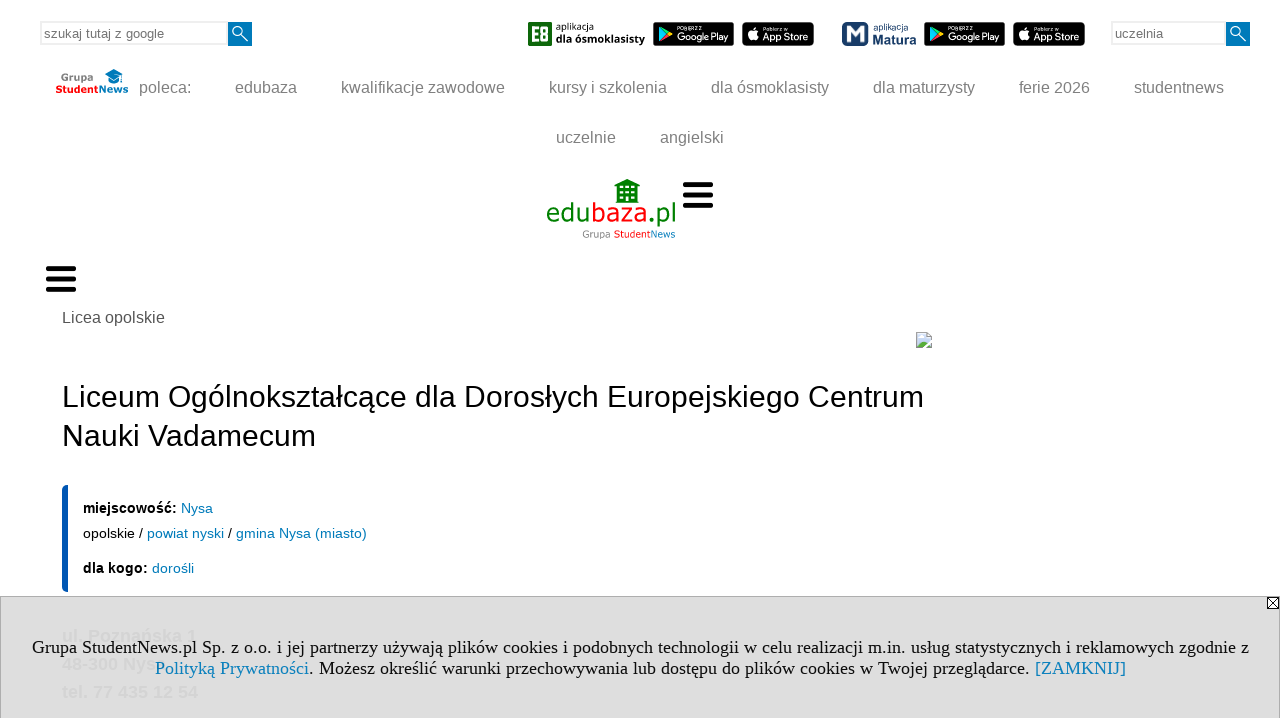

--- FILE ---
content_type: text/html; charset=UTF-8
request_url: https://opolskie.liceum.edubaza.pl/serwis.php?s=1377&pok=23629&id=227098
body_size: 6364
content:
<!DOCTYPE HTML>
<html lang="pl">
<head>
<meta http-equiv="Content-Type" content="text/html; charset=utf-8">
<title>Liceum Ogólnokształcące dla Dorosłych Europejskiego Centrum Nauki Vadamecum - Licea opolskie - Publiczne i niepubliczne licea ogólnokształcące w Opolu oraz w całym woj. opolskim - eduBaza</title>
<meta name="Description" content="ul. Poznańska 1 48-300 Nysa tel. 77 435 12 54">
<meta name="Keywords" content="serwis, licea ogólnokształcące opolskie Opole">

<meta http-equiv="expires" content="0">
<meta name="viewport" content="width=device-width">
<meta name="robots" content="index, follow">
<LINK REL="Stylesheet" HREF="https://edubaza.pl/styl.php" TYPE="text/css">
<LINK REL="Stylesheet" HREF="/styl.php?s1377" TYPE="text/css">
<meta name="language" content="pl"> <meta property="og:title" content="Liceum Ogólnokształcące dla Dorosłych Europejskiego Centrum Nauki Vadamecum - Licea opolskie - Publiczne i niepubliczne licea ogólnokształcące w Opolu oraz w całym woj. opolskim - eduBaza" /><meta property="og:description" content="ul. Poznańska 1 48-300 Nysa tel. 77 435 12 54" />

<script type="text/javascript" src="https://edubaza.pl/js/adserver/adserwer.ad/ads.js"></script><script type="text/javascript" src="https://edubaza.pl/js/funkcje_pl.js?a5"></script>
<!-- Global site tag (gtag.js) - Google Analytics -->
<script async src="https://www.googletagmanager.com/gtag/js?id=UA-1347368-1"></script>
<script>
window.dataLayer=window.dataLayer || [];
function gtag(){dataLayer.push(arguments);}
gtag('js', new Date());
gtag('config', 'UA-1347368-1');
var gl_ga=true;
</script>
<script src="/js/hmenu.js"></script><script src="https://edubaza.pl/js/hmenu2.js"></script><script>var pmenu_odwrotnie=true;var pmenu_styl1=true;</script>

</head>
<body>
<script>
var i,ARRcookies=document.cookie.split(";"),ciastka_komunikat_pokaz=true;
for (i=0;i<ARRcookies.length;i++)
   {
   if (ARRcookies[i].indexOf("komunikat_cookie=pokazany")!=-1)
      ciastka_komunikat_pokaz=false;
   }

if (ciastka_komunikat_pokaz)
   {    
   document.writeln("<div style=\"background:#ddd; color:#000; border:1px solid #aaa; position:fixed; bottom:0; left:0; right:0; text-align:center; opacity:0.95; z-index:99; font-size:18px; font-family:Tahoma;\" id=\"pasek_komunikat_cookie\"><a onclick=\"this.parentNode.style.display='none'; return false;\" href=\"\"><img src=\"/img/drobne/X.GIF\" style=\"float:right;\"></a><div style=\"padding:40px 20px;\">Grupa StudentNews.pl Sp. z o.o. i jej partnerzy używają plików cookies i podobnych technologii w celu realizacji m.in. usług statystycznych i reklamowych zgodnie z <a href=\"https://edubaza.pl/terms/pl\">Polityką Prywatności</a>. Możesz określić warunki przechowywania lub dostępu do plików cookies w Twojej przeglądarce. <a onclick=\"this.parentNode.parentNode.style.display='none'; return false;\" href=\"\">[ZAMKNIJ]</a><style>body {padding-bottom:140px;}</style></div></div>");
   var date = new Date();
	date.setTime(date.getTime()+(30*24*60*60*1000));  
   document.cookie="komunikat_cookie=pokazany; expires=" + date.toGMTString() + "; path=/; domain=.edubaza.pl; ";
   }
</script>
<div class="s_calosc s_calosc_iko_3"><div class="iko_3"><div class="iko_iko"><div class="pmenue pmenuegoogle"><div class="pasek_element pasek_google">
<!-- Search Google -->
<form method=GET action=https://www.google.pl/search target="_blank" accept-charset="utf-8">
<input type=hidden name=domains value="edubaza.pl">
<input type=hidden name=sitesearch value="edubaza.pl">
<input type=text name=q size=21 maxlength=255 value="" placeholder="szukaj tutaj z google" class=""><button type="submit" name="x"><img src="/img/sd/layout/icons/lupa.svg" alt="Szukaj"></button>
</form>
<!-- Search Google -->
</div></div><div class="pasek_element pasek_app_e8">
<a target="_blank" href="https://www.dlaucznia.info/s/5208/81618-aplikacja-egzamin-osmoklasisty.htm"><img src="/img/sd/layout/icons/aplikacja_e8.svg" alt="aplikacja E8" width="117" height="24" vspace="0" hspace="2" border="0" /></a><span class="naduzych">&nbsp;<a target="_blank" href="https://play.google.com/store/apps/details?id=info.dlaucznia.egzamin_osmoklasisty_testy_zadania&pli=1"><img src="/img/sd/layout/icons/google_play.svg" alt="google play" width="81" vspace="0" hspace="2" height="24" border="0" /></a>&nbsp;<a target="_blank" href="https://apps.apple.com/pl/app/egzamin-%C3%B3smoklasisty/id1606907828?l=pl"><img src="/img/sd/layout/icons/app_store.svg" alt="app store" vspace="0" hspace="2" width="72" height="24" border="0" /></a></span>
</div>
<div class="pasek_element pasek_app_matura">
<a target="_blank" href="https://www.dlamaturzysty.info/s/5166/81452-aplikacja-matura.htm"><img src="/img/sd/layout/icons/aplikacja_matura.svg" alt="aplikacja Matura" width="74" height="24" vspace="0" hspace="2" border="0" /></a><span class="naduzych">&nbsp;<a target="_blank" href="https://play.google.com/store/apps/details?id=info.dlamaturzysty.matura_testy_zadania&amp;gl=PL"><img src="/img/sd/layout/icons/google_play.svg" alt="google play" width="81" vspace="0" hspace="2" height="24" border="0" /></a>&nbsp;<a target="_blank" href="https://apps.apple.com/pl/app/matura-testy-i-zadania/id1542958319?l=pl"><img src="/img/sd/layout/icons/app_store.svg" alt="app store" vspace="0" hspace="2" width="72" height="24" border="0" /></a></span>
</div>
<div class="pmenue">
<div class="pasek_element pasek_uczelnia">
<form method=GET action="https://uczelnie.studentnews.pl/s/101/2937-uczelnie.htm" accept-charset="utf-8">
<input type=text name="szukaj" size=8 maxlength=255 value="" placeholder="uczelnia" class=""><button type="submit" name="x"><img src="/img/sd/layout/icons/lupa.svg" alt="Szukaj"></button>
</form>
</div>
</div></div></div></div><div class="s_calosc s_calosc_iko_4"><div class="iko_4"><div class="iko_iko pmenue"><div class="iko_i"><a href="https://grupa.studentnews.pl/"  ><img src="/img/sd/layout/logo/grupa_studentnews_h24.svg" /> poleca:</a></div><div class="iko_i"><a href="https://www.edubaza.pl/"  >edubaza</a></div><div class="iko_i"><a href="https://www.kwalifikacjezawodowe.info/"  >kwalifikacje zawodowe</a></div><div class="iko_i"><a href="https://kursy.kwalifikacjezawodowe.info/"  >kursy i szkolenia</a></div><div class="iko_i"><a href="https://www.dlaucznia.info/"  >dla ósmoklasisty</a></div><div class="iko_i"><a href="https://www.dlamaturzysty.info/"  >dla maturzysty</a></div><div class="iko_i"><a href="https://news.edubaza.pl/s/1777/81582-Ferie-2026-terminy-ferii-zimowych-w-roku-szkolnym-20252026.htm"  >ferie 2026</a></div><div class="iko_i"><a href="https://www.studentnews.pl/"  >studentnews</a></div><div class="iko_i"><a href="https://uczelnie.studentnews.pl/"  >uczelnie</a></div><div class="iko_i"><a href="https://www.gramatyka-angielska.info/"  >angielski</a></div></div></div></div><div></div>

<!-- górna ramka - logo i baner -->
<div class="ab15 acccccb"><script language="JavaScript" type="text/javascript">
<!--
okno_szer=document.body.clientWidth;
var arg;
// arg=document.location;
arg='p='+escape(document.location)+'&amp;s=1377';
arg+='&amp;tr='+(typeof tr83 !== 'undefined'?tr83:0)+'';
if (okno_szer>900 /*https://bugzilla.mozilla.org/show_bug.cgi?id=1071620*/&&okno_szer!=980)
   document.writeln('<'+'scr'+'ipt language="JavaScript" type="text/javascript" src="https://studentnews.pl/bb.php?'+arg+'"></'+'scr'+'ipt>');
else
   if (okno_szer>1)
      document.writeln('<'+'scr'+'ipt language="JavaScript" type="text/javascript" src="https://studentnews.pl/bb.php?usyt=10&amp;'+arg+'"></'+'scr'+'ipt>');
//-->
</script></div>
<div class="s_calosc s_calosc_gora" id="naglowek_strony">
<div class="s_gora">
<div><div class="gora"><span id="pmenu_h_cont"></span><div class="gora_l"><div>
<A HREF="https://www.edubaza.pl"><img src="https://edubaza.pl/img/logo/edubaza.pl_.svg" border="0" alt="eduBaza" vspace=0 id="logo_domeny" width="128" height="60"></A>
</div></div><div class="gora_s"></div><div class="gora_p hmenu1"><div class="iko_iko pmenue"><div class="iko_i"><a href="https://www.edubaza.pl/"  ><img src="/img/sd/icons/uni/logo-right/edubaza/home-edubaza.png" /><br>home</a></div><div class="iko_i"><a href="https://przedszkola.edubaza.pl"  ><img src="/img/sd/icons/uni/logo-right/edubaza/przedszkola.png" /><br>Przedszkola</a></div><div class="iko_i"><a href="https://szkolypodstawowe.edubaza.pl"  ><img src="/img/sd/icons/uni/logo-right/edubaza/sp.png" /><br>SP</a></div><div class="iko_i"><a href="https://szkoly-branzowe.edubaza.pl"  ><img src="/img/sd/icons/uni/logo-right/edubaza/zawodowe.png" /><br>Branżowe</a></div><div class="iko_i"><a href="https://technikum.edubaza.pl"  ><img src="/img/sd/icons/uni/logo-right/edubaza/technikum.png" /><br>Technikum</a></div><div class="iko_i"><a href="https://szkoly-artystyczne.edubaza.pl"  ><img src="/img/sd/icons/uni/logo-right/edubaza/artystyczne.png" /><br>Artystyczne</a></div><div class="iko_i wybr"><a href="https://liceum.edubaza.pl"  ><img src="/img/sd/icons/uni/logo-right/edubaza/licea.png" /><br>Licea</a></div><div class="iko_i"><a href="https://szkolypolicealne.edubaza.pl"  ><img src="/img/sd/icons/uni/logo-right/edubaza/policealne.png" /><br>Policealne</a></div><div class="iko_i"><a href="https://studia.edubaza.pl"  ><img src="/img/sd/icons/uni/logo-right/edubaza/studia.png" /><br>Uczelnie</a></div></div></div><div class="nic3"></div></div></div>





<div><div class="l_zakl_gr hmenu1 pmenue l_zakl_gr_gora" style=""><div class="dod xxzwi"> <div class="elem"><a href="https://group.studentnews.eu"  ><img src="/img/sd/icons/group/about/o-nas.png" id="top1" /><br>About us</a></div> </div></div><div class="l_zakl_gr hmenu1 pmenue l_zakl_gr_dol" style=""><div class="dod xxzwi"> <div class="elem"><a href="https://liceum.edubaza.pl"  >Polska</a></div><div class="elem"><a href="https://dolnoslaskie.liceum.edubaza.pl"  >dolnośląskie</a></div><div class="elem"><a href="https://kujawsko-pomorskie.liceum.edubaza.pl"  >kujawsko-pom.</a></div><div class="elem"><a href="https://lubelskie.liceum.edubaza.pl"  >lubelskie</a></div><div class="elem"><a href="https://lubuskie.liceum.edubaza.pl"  >lubuskie</a></div><div class="elem"><a href="https://lodzkie.liceum.edubaza.pl"  >łódzkie</a></div><div class="elem"><a href="https://malopolskie.liceum.edubaza.pl"  >małopolskie</a></div><div class="elem"><a href="https://mazowieckie.liceum.edubaza.pl"  >mazowieckie</a></div><div class="elem wybr"><a href="https://opolskie.liceum.edubaza.pl"  >opolskie</a></div><div class="elem"><a href="https://podkarpackie.liceum.edubaza.pl"  >podkarpackie</a></div><div class="elem"><a href="https://podlaskie.liceum.edubaza.pl"  >podlaskie</a></div><div class="elem"><a href="https://pomorskie.liceum.edubaza.pl"  >pomorskie</a></div><div class="elem"><a href="https://slaskie.liceum.edubaza.pl"  >śląskie</a></div><div class="elem"><a href="https://swietokrzyskie.liceum.edubaza.pl"  >świętokrzyskie</a></div><div class="elem"><a href="https://warminsko-mazurskie.liceum.edubaza.pl"  >warmińsko-maz.</a></div><div class="elem"><a href="https://wielkopolskie.liceum.edubaza.pl"  >wielkopolskie</a></div><div class="elem"><a href="https://zachodniopomorskie.liceum.edubaza.pl"  >zachodniopom.</a></div> </div></div></div>

</div><!-- /s_gora -->
</div><!-- /s_calosc -->
<script language="JavaScript" type="text/javascript">
<!--
{
var arg;
arg=document.location;
arg=escape(arg)+'&s=1377&tr='+(typeof tr83 !== 'undefined'?tr83:0)+'';
if (document.body.clientWidth>1420)
{
if (document.body.clientWidth>1540)
   {
//    document.writeln('<'+'scr'+'ipt language="JavaScript" type="text/javascript" src="https://studentnews.pl/bb.php?usyt=6&amp;p='+arg+'"></'+'scr'+'ipt>');
//    document.writeln('<'+'scr'+'ipt language="JavaScript" type="text/javascript" src="https://studentnews.pl/bb.php?usyt=7&amp;p='+arg+'"></'+'scr'+'ipt>');
   }
else
   {
   document.writeln('<'+'scr'+'ipt language="JavaScript" type="text/javascript" src="https://studentnews.pl/bb.php?usyt=5&amp;p='+arg+'"></'+'scr'+'ipt>');
   document.writeln('<'+'scr'+'ipt language="JavaScript" type="text/javascript" src="https://studentnews.pl/bb.php?usyt=8&amp;p='+arg+'"></'+'scr'+'ipt>');
   }
}
//document.writeln('<'+'scr'+'ipt language="JavaScript" type="text/javascript" src="https://studentnews.pl/bb.php?usyt=9&amp;p='+arg+'"></'+'scr'+'ipt>');
if (document.body.clientWidth<=900)
   stck("https://studentnews.pl","/bb.php?usyt=33&p="+arg);
}
//-->
</script>

<div class="s_calosc glowna s_calosc_glowna">
<!-- glówna -->
<div class="s_middle">

<div class="s_lewa"><!-- lewa ramka --><div class="pmenue"><div class="menu menu_wybrany" ><a href="/serwis.php?s=1377&pok=23629"  class="menu menu_wybrany" ><div class="menud">Licea opolskie</div></a></div><div class="menu_nagl" ><div class="menud">Miasta</div></div><div class="menu" ><a href="https://opolskie.liceum.edubaza.pl/serwis.php?s=1377&pok=&c1=&c1m=103"  class="menu" ><div class="menud"><img src="/img/serwisy/strona/a68702/herb_opole.png" /><br><b>Licea ogólnokształcące <br> w Opolu</b></div></a></div><div class="menu" ><a href="/serwis.php?s=1377&pok=&c1=&c1m=118"  class="menu" ><div class="menud">Licea Brzeg</div></a></div><div class="menu" ><a href="/serwis.php?s=1377&pok=&c1=&c1m=2089"  class="menu" ><div class="menud">Licea Dobrodzień</div></a></div><div class="menu" ><a href="/serwis.php?s=1377&pok=&c1=&c1m=1011"  class="menu" ><div class="menud">Licea Dobrzeń Wielki</div></a></div><div class="menu" ><a href="/serwis.php?s=1377&pok=&c1=&c1m=3297"  class="menu" ><div class="menud">Licea Głogówek</div></a></div><div class="menu" ><a href="/serwis.php?s=1377&pok=&c1=&c1m=986"  class="menu" ><div class="menud">Licea Głubczyce</div></a></div><div class="menu" ><a href="/serwis.php?s=1377&pok=&c1=&c1m=999"  class="menu" ><div class="menud">Licea Głuchołazy</div></a></div><div class="menu" ><a href="/serwis.php?s=1377&pok=&c1=&c1m=970"  class="menu" ><div class="menud">Licea Grodków</div></a></div><div class="menu" ><a href="/serwis.php?s=1377&pok=&c1=&c1m=588"  class="menu" ><div class="menud">Licea Kędzierzyn-Koźle</div></a></div><div class="menu" ><a href="/serwis.php?s=1377&pok=&c1=&c1m=975"  class="menu" ><div class="menud">Licea Kietrz</div></a></div><div class="menu" ><a href="/serwis.php?s=1377&pok=&c1=&c1m=494"  class="menu" ><div class="menud">Licea Kluczbork</div></a></div><div class="menu" ><a href="/serwis.php?s=1377&pok=&c1=&c1m=285"  class="menu" ><div class="menud">Licea Krapkowice</div></a></div><div class="menu" ><a href="/serwis.php?s=1377&pok=&c1=&c1m=984"  class="menu" ><div class="menud">Licea Łambinowice</div></a></div><div class="menu" ><a href="/serwis.php?s=1377&pok=&c1=&c1m=325"  class="menu" ><div class="menud">Licea Namysłów</div></a></div><div class="menu" ><a href="/serwis.php?s=1377&pok=&c1=&c1m=2384"  class="menu" ><div class="menud">Licea Niemodlin</div></a></div><div class="menu" ><a href="/serwis.php?s=1377&pok=&c1=&c1m=737"  class="menu" ><div class="menud">Licea Nysa</div></a></div><div class="menu" ><a href="/serwis.php?s=1377&pok=&c1=&c1m=45"  class="menu" ><div class="menud">Licea Olesno</div></a></div><div class="menu" ><a href="/serwis.php?s=1377&pok=&c1=&c1m=103"  class="menu" ><div class="menud">Licea Opole</div></a></div><div class="menu" ><a href="/serwis.php?s=1377&pok=&c1=&c1m=855"  class="menu" ><div class="menud">Licea Ozimek</div></a></div><div class="menu" ><a href="/serwis.php?s=1377&pok=&c1=&c1m=1006"  class="menu" ><div class="menud">Licea Paczków</div></a></div><div class="menu" ><a href="/serwis.php?s=1377&pok=&c1=&c1m=973"  class="menu" ><div class="menud">Licea Pokój</div></a></div><div class="menu" ><a href="/serwis.php?s=1377&pok=&c1=&c1m=519"  class="menu" ><div class="menud">Licea Praszka</div></a></div><div class="menu" ><a href="/serwis.php?s=1377&pok=&c1=&c1m=287"  class="menu" ><div class="menud">Licea Prudnik</div></a></div><div class="menu" ><a href="/serwis.php?s=1377&pok=&c1=&c1m=134"  class="menu" ><div class="menud">Licea Strzelce Opolskie</div></a></div><div class="menu" ><a href="/serwis.php?s=1377&pok=&c1=&c1m=968"  class="menu" ><div class="menud">Licea Zdzieszowice</div></a></div></div><div class="wo_rek" style="border-width:0; padding:0"></div></div><!-- /s_lewa -->

<!-- srodkowa ramka -->
<div class="s_srodek" id="s_srodek">

<div></div>
<div class="breadcrumbs"><a href="/serwis.php?s=1377&amp;pok=23629">Licea opolskie</a></div><div style="float:right" id="srodek_naglowek_s"><img src="https://studentnews.pl/st_new.php?typ=pok&id1=23629&p=0" width="1" height="1"></div>
<div class="wo"><div class="wo_wpis"><h1 class="tytul">Liceum Ogólnokształcące dla Dorosłych Europejskiego Centrum Nauki Vadamecum</h1>
<div class="wo_cechy"><div class="wo_cecha"><b>miejscowość: </b><a href="/serwis.php?s=1377&amp;pok=23629&amp;c1m=737">Nysa</a><br />opolskie / <a href="/serwis.php?s=1377&amp;pok=23629&amp;c1p=1607">powiat nyski</a> / <a href="/serwis.php?s=1377&amp;pok=23629&amp;c1p=1607&amp;c1g=1607054">gmina Nysa (miasto)</a></div><div class="wo_cecha"><b>dla kogo: </b><a href="/serwis.php?s=1377&amp;pok=23629&amp;c4=432">dorośli</a></div></div><div class="wo_wstep"><p>ul. Poznańska 1<br>48-300 Nysa<br>tel. 77 435 12 54</p></div><div class="wo_tekst"></div>
<BR clear="all"><div><ul class="udostepnij_link"><h2>Udostępnij</h2><li class="naduzych"><a href="https://www.facebook.com/dialog/send?app_id=966242223397117&redirect_uri=https%3A%2F%2Fopolskie.liceum.edubaza.pl&link=https%3A%2F%2Fopolskie.liceum.edubaza.pl%2Fserwis.php%3Fs%3D1377%26pok%3D23629%26id%3D227098" target="_blank" title="Messenger" onclick="gazd({'event_category':'udostępnij','event_action':'Messenger-duży','event_label':'dolny wowp id=227098'})"><img alt="Messenger" src="/img/drobne/social/messenger.png"></a></li><li class="namalych"><a href="fb-messenger://share/?link=https%3A%2F%2Fopolskie.liceum.edubaza.pl%2Fserwis.php%3Fs%3D1377%26pok%3D23629%26id%3D227098&app_id=966242223397117" title="Messenger" onclick="gazd({'event_category':'udostępnij','event_action':'Messenger-mały','event_label':'dolny wowp id=227098'})"><img alt="Messenger" src="/img/drobne/social/messenger.png"></a></li><li class="namalych"><a href="whatsapp://send?text=%22Liceum%20Og%C3%B3lnokszta%C5%82c%C4%85ce%20dla%20Doros%C5%82ych%20Europejskiego%20Centrum%20Nauki%20Vadamecum%22%20https%3A%2F%2Fopolskie.liceum.edubaza.pl%2Fserwis.php%3Fs%3D1377%26pok%3D23629%26id%3D227098" title="whatsapp" onclick="gazd({'event_category':'udostępnij','event_action':'whatsapp','event_label':'dolny wowp id=227098'})"><img alt="whatsapp" src="/img/drobne/social/whatsapp.png"></a></li><li><a href="mailto:?subject=Liceum%20Og%C3%B3lnokszta%C5%82c%C4%85ce%20dla%20Doros%C5%82ych%20Europejskiego%20Centrum%20Nauki%20Vadamecum&body=Liceum%20Og%C3%B3lnokszta%C5%82c%C4%85ce%20dla%20Doros%C5%82ych%20Europejskiego%20Centrum%20Nauki%20Vadamecum%0D%0Ahttps%3A%2F%2Fopolskie.liceum.edubaza.pl%2Fserwis.php%3Fs%3D1377%26pok%3D23629%26id%3D227098%0D%0A%0D%0A"  title="e-mail" onclick="gazd({'event_category':'udostępnij','event_action':'e-mail','event_label':'dolny wowp id=227098'})"><img alt="e-mail" src="/img/drobne/social/e-mail.png"></a></li><li><a href="https://www.facebook.com/sharer/sharer.php?u=https%3A%2F%2Fopolskie.liceum.edubaza.pl%2Fserwis.php%3Fs%3D1377%26pok%3D23629%26id%3D227098" target="_blank" title="Facebook" onclick="gazd({'event_category':'udostępnij','event_action':'Facebook','event_label':'dolny wowp id=227098'})"><img alt="Facebook" src="/img/drobne/social/facebook.png"></a></li><li><a href="https://twitter.com/intent/tweet?text=Liceum%20Og%C3%B3lnokszta%C5%82c%C4%85ce%20dla%20Doros%C5%82ych%20Europejskiego%20Centrum%20Nauki%20Vadamecum&url=https%3A%2F%2Fopolskie.liceum.edubaza.pl%2Fserwis.php%3Fs%3D1377%26pok%3D23629%26id%3D227098" target="_blank" title="Twitter" onclick="gazd({'event_category':'udostępnij','event_action':'Twitter','event_label':'dolny wowp id=227098'})"><img alt="Twitter" src="/img/drobne/social/twitter.png"></a></li><li><a href="https://www.linkedin.com/shareArticle?mini=true&url=https%3A%2F%2Fopolskie.liceum.edubaza.pl%2Fserwis.php%3Fs%3D1377%26pok%3D23629%26id%3D227098&title=Liceum%20Og%C3%B3lnokszta%C5%82c%C4%85ce%20dla%20Doros%C5%82ych%20Europejskiego%20Centrum%20Nauki%20Vadamecum" target="_blank" title="LinkedIn" onclick="gazd({'event_category':'udostępnij','event_action':'LinkedIn','event_label':'dolny wowp id=227098'})"><img alt="LinkedIn" src="/img/drobne/social/linkedin.png"></a></li><li><a href="http://www.wykop.pl/dodaj/link/?url=https%3A%2F%2Fopolskie.liceum.edubaza.pl%2Fserwis.php%3Fs%3D1377%26pok%3D23629%26id%3D227098&title=Liceum%20Og%C3%B3lnokszta%C5%82c%C4%85ce%20dla%20Doros%C5%82ych%20Europejskiego%20Centrum%20Nauki%20Vadamecum" target="_blank" title="Wykop" onclick="gazd({'event_category':'udostępnij','event_action':'Wykop','event_label':'dolny wowp id=227098'})"><img alt="Wykop" src="/img/drobne/social/wykop.png"></a></li></ul></div><div class="powrot">
<A HREF="/serwis.php?s=1377&amp;pok=23629" class="powrot"><span class="znaczek">«</span> powrót</A></div>
   <div class="wo_koment"><div class="kom_naglowek">Komentarze</div>
	<form action="/serwis.php?s=1377&pok=23629&id=227098&c2=551&c3=0&c4=0&c5=0&c6=0&c7=0&c8=0&c1=8&c3_1=&c4_1=&" method="post">
	<input type="hidden" name="adres" value="https://opolskie.liceum.edubaza.pl/serwis.php?s=1377&pok=23629&id=227098">
	<input type="hidden" name="host" value="opolskie.liceum.edubaza.pl">
	<input type="hidden" name="akcja" value="formularz">
	
	<input type="hidden" name="domena" value=11>
	<input type="hidden" name="grupa" value="5">
	<input type="hidden" name="wyszukiwarka" value="77">

	<input type="hidden" name="strona" value="">
	<input type="submit" value="Dodaj komentarz">	
	</form></div></div><div style="clear:both;"><br /><font size="1" face="tahoma,arial,helvetica,sans-serif">Ostatnia aktualizacja placówek edukacyjnych: marzec 2025</font><br />













































<script type="text/javascript"><!--
document.writeln('<img src="https://studentnews.pl/st_new.php'+'?typ=wo&id1=5&id2=77&p=0">');
// --></script><script type="text/javascript"><!--
document.writeln('<img src="https://studentnews.pl/st_new.php'+'?typ=wowp&id1=5&id2=227098&p=0">');
// --></script><script type="text/javascript"><!--
document.writeln('<img src="https://studentnews.pl/st_new.php'+'?typ=boxwo&id1=831&p=1">');
// --></script></div></div><script language="JavaScript" type="text/javascript">
<!--
okno_szer=document.body.clientWidth;
var arg;
arg=document.location;
arg=escape(arg)+'&amp;s=1377&amp;tr='+(typeof tr83 !== 'undefined'?tr83:0)+'';
if (okno_szer>900 /*https://bugzilla.mozilla.org/show_bug.cgi?id=1071620*/&&okno_szer!=980)
   document.writeln('<'+'scr'+'ipt language="JavaScript" type="text/javascript" src="https://studentnews.pl/bb.php?usyt=13&amp;p='+arg+'"></'+'scr'+'ipt>');
//-->
</script>
</div><!-- /s_srodek -->
<script language="JavaScript" type="text/javascript">
<!--

ob=obiekt_o_id("s_srodek");
if (document.body.clientWidth>0 && document.body.clientWidth<801 && window.getComputedStyle(ob, null).getPropertyValue("order")!=-1) ob.parentNode.insertBefore(ob, ob.parentNode.firstChild);

//-->
</script>

<script language="JavaScript" type="text/javascript">
<!--
//-->
</script>

<div class="s_dodatkowa">
<!-- dodatkowa ramka -->
<script language="JavaScript" type="text/javascript">
<!--
var arg;
arg=document.location;
arg=escape(arg)+'&amp;s=1377&amp;tr='+(typeof tr83 !== 'undefined'?tr83:0)+'';
okno_szer=document.body.clientWidth;
if (okno_szer>1030)
   {
   document.writeln('<'+'scr'+'ipt language="JavaScript" type="text/javascript" src="https://studentnews.pl/bb.php?usyt=4&amp;p='+arg+'"></'+'scr'+'ipt>');
   document.writeln('<'+'scr'+'ipt language="JavaScript" type="text/javascript" src="https://studentnews.pl/bb.php?usyt=2&amp;p='+arg+'"></'+'scr'+'ipt>');
   document.writeln('<'+'scr'+'ipt language="JavaScript" type="text/javascript" src="https://studentnews.pl/bb.php?usyt=30&amp;p='+arg+'"></'+'scr'+'ipt>');
   document.writeln('<'+'scr'+'ipt language="JavaScript" type="text/javascript" src="https://studentnews.pl/bb.php?usyt=32&amp;p='+arg+'"></'+'scr'+'ipt>');
   document.writeln('<'+'scr'+'ipt language="JavaScript" type="text/javascript" src="https://studentnews.pl/bb.php?usyt=31&amp;max=2&amp;p='+arg+'"></'+'scr'+'ipt>');
   document.writeln('<'+'scr'+'ipt language="JavaScript" type="text/javascript" src="https://studentnews.pl/bb.php?usyt=34&amp;p='+arg+'"></'+'scr'+'ipt>');
   }
//-->
</script><script>if (document.body.clientWidth>1024) document.writeln('<'+'scr'+'ipt src="/gadzet.php?co=s_dodatkowa&amp;ko=23629.f1e0ffb76e77e8f9b443964745c12440"></'+'scr'+'ipt>');</script>
</div><!-- /s_dodatkowa -->

<!-- prawa ramka -->
<div class="s_prawa"></div><!-- /s_prawa -->

</div><!-- /s_middle -->


<!-- dolna ramka -->
<div class="s_dol">

<div style="" class="l_zakl_5"><div class="dod"> <nobr><a HREF="https://grupa.studentnews.pl/" class='menulnk' style="color: #ff7000; bottom: 2px; font-size: 11px;  font-family: Verdana; font-weight: ">Reklama - Wykorzystajmy wspólnie nasz potencjał!</a></nobr>  <nobr><span style="color: #ff7000; font-family: Tahoma; font-size: 12px; font-weight: bold;">•</span></nobr>  <nobr><a HREF="https://grupa.studentnews.pl/s/4969/80920-Kontakt.htm" class='menulnk' style="color: #ff7000; bottom: 2px; font-size: 11px;  font-family: Verdana; font-weight: ">Kontakt</a></nobr>  <nobr><span style="color: #ff7000; font-family: Tahoma; font-size: 12px; font-weight: bold;">•</span></nobr>  <nobr><a HREF="https://grupa.studentnews.pl/s/5209/81620-patronat.htm" class='menulnk' style="color: #ff7000; bottom: 2px; font-size: 11px;  font-family: Verdana;">Patronat</a></nobr>  <nobr><span style="color: #ff7000; font-family: Tahoma; font-size: 12px; font-weight: bold;">•</span></nobr>  <nobr><a HREF="https://grupa.studentnews.pl/s/5211/81622-praca.htm" class='menulnk' style="">Praca dla studentów</a></nobr> </div></div>

</div><!-- /s_dolna -->

</div><!-- /s_calosc -->

<div class="dol_stopka">  <a href="https://edubaza.pl/terms/pl">Polityka Prywatności</a>  </div>

</body>
</html>


--- FILE ---
content_type: image/svg+xml
request_url: https://edubaza.pl/img/logo/edubaza.pl_.svg
body_size: 13503
content:
<?xml version="1.0" encoding="UTF-8"?>
<svg width="128.98" height="60" version="1.1" viewBox="0 0 128.98 60" xmlns="http://www.w3.org/2000/svg" xmlns:cc="http://creativecommons.org/ns#" xmlns:dc="http://purl.org/dc/elements/1.1/" xmlns:rdf="http://www.w3.org/1999/02/22-rdf-syntax-ns#">
 <metadata>
  <rdf:RDF>
   <cc:Work rdf:about="">
    <dc:format>image/svg+xml</dc:format>
    <dc:type rdf:resource="http://purl.org/dc/dcmitype/StillImage"/>
   </cc:Work>
  </rdf:RDF>
 </metadata>
 <g transform="translate(-1315.2 -4315.1)">
  <g transform="scale(.98602 1.0142)" stroke-width=".70905px" aria-label="edubaza">
   <g fill="#008000">
    <path d="m1346.1 4289.7h-9.9831q0 1.2494 0.3761 2.1834 0.376 0.9219 1.031 1.5163 0.6308 0.5822 1.492 0.8733 0.8734 0.2911 1.9166 0.2911 1.3828 0 2.7778-0.5458 1.4071-0.558 2.0015-1.0917h0.1213v2.4867q-1.1524 0.4852-2.3533 0.8127t-2.5231 0.3275q-3.3721 0-5.2644-1.8195-1.8923-1.8317-1.8923-5.1917 0-3.3237 1.8074-5.2766 1.8195-1.953 4.7792-1.953 2.7414 0 4.2213 1.6012 1.492 1.6012 1.492 4.5488zm-2.2198-1.7468q-0.012-1.7952-0.9098-2.7778-0.8855-0.9825-2.705-0.9825-1.8316 0-2.9233 1.0796-1.0796 1.0796-1.2252 2.6807z"/>
    <path d="m1360.6 4296.2h-2.2805v-1.4192q-0.9825 0.8491-2.05 1.3222-1.0674 0.473-2.3168 0.473-2.426 0-3.8574-1.868-1.4192-1.868-1.4192-5.1796 0-1.7224 0.4852-3.0689 0.4973-1.3464 1.3343-2.2926 0.8248-0.9219 1.9166-1.4071 1.1038-0.4852 2.2804-0.4852 1.0675 0 1.8923 0.2305 0.8249 0.2183 1.7346 0.6914v-5.871h2.2805zm-2.2805-3.3358v-7.7754q-0.9219-0.4124-1.6497-0.5701t-1.589-0.1577q-1.9166 0-2.984 1.3343-1.0675 1.3343-1.0675 3.7846 0 2.4139 0.8249 3.6754 0.8248 1.2494 2.6443 1.2494 0.9705 0 1.9651-0.4245 0.9947-0.4367 1.8559-1.116z"/>
    <path d="m1376.3 4296.2h-2.2804v-1.5041q-1.1524 0.9097-2.2077 1.3949t-2.329 0.4852q-2.1349 0-3.3236-1.2979-1.1888-1.31-1.1888-3.8331v-8.7943h2.2805v7.7147q0 1.0311 0.097 1.771 0.097 0.7278 0.4124 1.2494 0.3275 0.5337 0.8491 0.7763t1.5163 0.2426q0.8855 0 1.9287-0.4609 1.0553-0.4609 1.9651-1.1766v-10.116h2.2804z"/>
   </g>
   <g fill="#f00">
    <path d="m1392.7 4289.4q0 1.6982-0.4852 3.0568-0.4731 1.3586-1.2858 2.2805-0.8612 0.9583-1.8923 1.4435-1.0311 0.473-2.2683 0.473-1.1524 0-2.0136-0.279-0.8613-0.2668-1.6982-0.7278l-0.1456 0.6308h-2.1349v-18.874h2.2805v6.7444q0.9582-0.7885 2.0378-1.2858 1.0796-0.5095 2.426-0.5095 2.4018 0 3.7846 1.8438 1.395 1.8438 1.395 5.2038zm-2.3532 0.061q0-2.4261-0.8006-3.6755-0.8006-1.2615-2.5837-1.2615-0.9947 0-2.0136 0.4367-1.019 0.4246-1.8923 1.1038v7.7633q0.9704 0.4367 1.6618 0.6065 0.7035 0.1698 1.589 0.1698 1.8923 0 2.9598-1.2372 1.0796-1.2494 1.0796-3.9059z"/>
    <path d="m1406.8 4296.2h-2.2684v-1.4435q-0.3032 0.2062-0.8248 0.5823-0.5095 0.3639-0.9947 0.5822-0.5701 0.279-1.31 0.461-0.74 0.194-1.7346 0.194-1.8317 0-3.1053-1.213-1.2737-1.213-1.2737-3.0932 0-1.5405 0.655-2.4866 0.6672-0.9583 1.8923-1.5042 1.2373-0.5458 2.9719-0.7399t3.7239-0.2911v-0.3518q0-0.7763-0.2789-1.2858-0.2669-0.5095-0.7764-0.8006-0.4852-0.279-1.1645-0.376t-1.4192-0.097q-0.8976 0-2.0015 0.2426-1.1038 0.2305-2.2804 0.6793h-0.1213v-2.3168q0.6671-0.182 1.9287-0.4003 1.2615-0.2184 2.4866-0.2184 1.4314 0 2.4867 0.2426 1.0675 0.2305 1.8438 0.8006 0.7642 0.558 1.1645 1.4435t0.4003 2.1956zm-2.2684-3.3358v-3.7724q-1.0431 0.061-2.4624 0.1819-1.4071 0.1213-2.2319 0.3518-0.9825 0.279-1.5891 0.8733-0.6065 0.5823-0.6065 1.6134 0 1.1644 0.7036 1.7588 0.7035 0.5823 2.147 0.5823 1.2009 0 2.1956-0.461 0.9946-0.4731 1.8437-1.1281z"/>
    <path d="m1421 4296.2h-10.941v-1.6861l7.8967-9.9588h-7.7269v-1.9044h10.565v1.6254l-7.9331 9.9952h8.1393z"/>
    <path d="m1434.8 4296.2h-2.2684v-1.4435q-0.3032 0.2062-0.8248 0.5823-0.5095 0.3639-0.9947 0.5822-0.5701 0.279-1.3101 0.461-0.7399 0.194-1.7346 0.194-1.8316 0-3.1053-1.213-1.2736-1.213-1.2736-3.0932 0-1.5405 0.655-2.4866 0.6671-0.9583 1.8923-1.5042 1.2373-0.5458 2.9719-0.7399t3.7239-0.2911v-0.3518q0-0.7763-0.279-1.2858-0.2668-0.5095-0.7763-0.8006-0.4852-0.279-1.1645-0.376t-1.4192-0.097q-0.8976 0-2.0015 0.2426-1.1038 0.2305-2.2805 0.6793h-0.1213v-2.3168q0.6672-0.182 1.9287-0.4003 1.2616-0.2184 2.4867-0.2184 1.4314 0 2.4867 0.2426 1.0674 0.2305 1.8438 0.8006 0.7642 0.558 1.1645 1.4435t0.4003 2.1956zm-2.2684-3.3358v-3.7724q-1.0432 0.061-2.4624 0.1819-1.4071 0.1213-2.2319 0.3518-0.9826 0.279-1.5891 0.8733-0.6065 0.5823-0.6065 1.6134 0 1.1644 0.7036 1.7588 0.7035 0.5823 2.147 0.5823 1.2009 0 2.1955-0.461 0.9947-0.4731 1.8438-1.1281z"/>
   </g>
  </g>
  <g transform="scale(.98602 1.0142)" fill="#008000" stroke-width=".70905px" aria-label="pl">
   <path d="m1458.8 4289.3q0 1.6497-0.4731 3.0204-0.4731 1.3585-1.3343 2.3047-0.8006 0.8976-1.8923 1.395-1.0796 0.4852-2.2926 0.4852-1.0553 0-1.9166-0.2305-0.8491-0.2305-1.7346-0.7157v5.6769h-2.2805v-18.547h2.2805v1.4192q0.9098-0.7642 2.0379-1.2737 1.1402-0.5216 2.426-0.5216 2.4503 0 3.8089 1.8559 1.3707 1.8438 1.3707 5.1311zm-2.3533 0.061q0-2.4503-0.837-3.6633-0.8369-1.213-2.5716-1.213-0.9825 0-1.9772 0.4246-0.9946 0.4245-1.9044 1.1159v7.6784q0.9704 0.4367 1.6618 0.5944 0.7036 0.1577 1.5891 0.1577 1.9044 0 2.9719-1.2858 1.0674-1.2858 1.0674-3.8089z"/>
   <path d="m1464.6 4296.2h-2.2805v-18.874h2.2805z"/>
  </g>
  <g transform="scale(.98602 1.0142)" stroke-width=".91665" aria-label="Grupa StudentNews">
   <g fill="#808080">
    <path d="m1376.6 4311.5q-0.5638 0.2588-1.2338 0.4529-0.6655 0.1895-1.2893 0.1895-0.8041 0-1.4741-0.2218-0.6701-0.2219-1.1414-0.6655-0.476-0.4482-0.7347-1.1183-0.2588-0.6746-0.2588-1.5757 0-1.6497 0.9612-2.6016 0.9657-0.9566 2.6478-0.9566 0.5869 0 1.1968 0.1433 0.6146 0.1386 1.3216 0.4759v1.086h-0.083q-0.1433-0.1109-0.4159-0.2912-0.2727-0.1802-0.5361-0.3003-0.3188-0.1433-0.7255-0.2357-0.402-0.097-0.9149-0.097-1.1553 0-1.8299 0.7439-0.6701 0.7394-0.6701 2.0056 0 1.3354 0.7024 2.0794 0.7024 0.7394 1.9131 0.7394 0.4436 0 0.8826-0.088 0.4436-0.088 0.7763-0.2265v-1.6866h-1.8437v-0.8041h2.7495z"/>
    <path d="m1381.3 4307.8h-0.046q-0.194-0.046-0.3789-0.065-0.1802-0.023-0.4297-0.023-0.4021 0-0.7764 0.1802-0.3743 0.1756-0.7208 0.4575v3.6645h-0.8688v-5.1617h0.8688v0.7625q0.5175-0.4159 0.9103-0.5869 0.3974-0.1756 0.8087-0.1756 0.2264 0 0.3281 0.014 0.1016 0.01 0.305 0.041z"/>
    <path d="m1386.4 4312h-0.8687v-0.5731q-0.439 0.3466-0.841 0.5315-0.4021 0.1848-0.8873 0.1848-0.8133 0-1.2661-0.4944-0.4529-0.4991-0.4529-1.4603v-3.3502h0.8688v2.9389q0 0.3928 0.037 0.6747 0.037 0.2773 0.1571 0.476 0.1248 0.2033 0.3235 0.2957 0.1987 0.092 0.5776 0.092 0.3374 0 0.7348-0.1756 0.402-0.1756 0.7486-0.4482v-3.8539h0.8687z"/>
    <path d="m1392.7 4309.4q0 0.6285-0.1803 1.1507-0.1802 0.5175-0.5083 0.878-0.305 0.3419-0.7209 0.5314-0.4112 0.1848-0.8733 0.1848-0.4021 0-0.7301-0.088-0.3235-0.088-0.6608-0.2726v2.1626h-0.8688v-7.0655h0.8688v0.5406q0.3465-0.2911 0.7763-0.4852 0.4344-0.1987 0.9242-0.1987 0.9334 0 1.451 0.7071 0.5222 0.7023 0.5222 1.9546zm-0.8965 0.023q0-0.9334-0.3189-1.3955-0.3188-0.4621-0.9796-0.4621-0.3743 0-0.7533 0.1617-0.3789 0.1618-0.7254 0.4252v2.9251q0.3696 0.1663 0.633 0.2264 0.268 0.06 0.6054 0.06 0.7255 0 1.1321-0.4899 0.4067-0.4898 0.4067-1.451z"/>
    <path d="m1398 4312h-0.8641v-0.5499q-0.1155 0.078-0.3142 0.2218-0.1941 0.1386-0.3789 0.2218-0.2172 0.1063-0.4991 0.1756-0.2819 0.074-0.6608 0.074-0.6978 0-1.183-0.4621t-0.4852-1.1784q0-0.5868 0.2495-0.9473 0.2542-0.365 0.7209-0.573 0.4714-0.2079 1.1322-0.2818 0.6608-0.074 1.4186-0.111v-0.134q0-0.2957-0.1063-0.4898-0.1016-0.1941-0.2957-0.305-0.1849-0.1063-0.4436-0.1432-0.2588-0.037-0.5407-0.037-0.3419 0-0.7625 0.092-0.4205 0.088-0.8687 0.2588h-0.046v-0.8826q0.2541-0.069 0.7347-0.1525 0.4806-0.083 0.9473-0.083 0.5453 0 0.9473 0.092 0.4067 0.088 0.7024 0.305 0.2912 0.2126 0.4436 0.5499 0.1525 0.3374 0.1525 0.8364zm-0.8641-1.2708v-1.4372q-0.3974 0.023-0.9381 0.069-0.536 0.046-0.8502 0.134-0.3743 0.1063-0.6054 0.3327-0.231 0.2218-0.231 0.6146 0 0.4436 0.268 0.67 0.268 0.2218 0.8179 0.2218 0.4575 0 0.8364-0.1756 0.3789-0.1802 0.7024-0.4297z"/>
   </g>
   <g fill="#f00">
    <path d="m1408.1 4310q0 0.4021-0.1895 0.7948-0.1848 0.3928-0.5221 0.6655-0.3697 0.2957-0.8642 0.4621-0.4898 0.1663-1.1829 0.1663-0.744 0-1.3401-0.1386-0.5915-0.1386-1.2061-0.4113v-1.146h0.065q0.5222 0.4344 1.2061 0.6701 0.6839 0.2356 1.2846 0.2356 0.8503 0 1.3216-0.3188 0.476-0.3189 0.476-0.8503 0-0.4575-0.2264-0.6747-0.2219-0.2171-0.6793-0.3373-0.3466-0.092-0.7533-0.1525-0.402-0.06-0.8548-0.1525-0.915-0.1941-1.3586-0.6608-0.439-0.4713-0.439-1.2245 0-0.8642 0.7301-1.4141 0.7301-0.5545 1.853-0.5545 0.7255 0 1.3309 0.1386 0.6053 0.1387 1.072 0.342v1.0813h-0.065q-0.3928-0.3327-1.0352-0.5499-0.6376-0.2218-1.3077-0.2218-0.7347 0-1.183 0.305-0.4436 0.305-0.4436 0.7856 0 0.4297 0.2218 0.6746t0.781 0.3743q0.2957 0.065 0.841 0.1571 0.5453 0.092 0.9242 0.1895 0.7671 0.2033 1.1552 0.6146 0.3882 0.4113 0.3882 1.1506z"/>
    <path d="m1412.2 4311.9q-0.245 0.065-0.5361 0.1063-0.2865 0.042-0.5129 0.042-0.7902 0-1.2015-0.4251-0.4112-0.4252-0.4112-1.3632v-2.7449h-0.5869v-0.7301h0.5869v-1.4834h0.8687v1.4834h1.793v0.7301h-1.793v2.3521q0 0.4066 0.018 0.6377 0.018 0.2264 0.1294 0.4251 0.1016 0.1849 0.2772 0.2727 0.1803 0.083 0.5453 0.083 0.2126 0 0.4436-0.06 0.2311-0.065 0.3327-0.1063h0.046z"/>
    <path d="m1417.5 4312h-0.8688v-0.5731q-0.439 0.3466-0.841 0.5315-0.402 0.1848-0.8872 0.1848-0.8133 0-1.2662-0.4944-0.4528-0.4991-0.4528-1.4603v-3.3502h0.8687v2.9389q0 0.3928 0.037 0.6747 0.037 0.2773 0.1571 0.476 0.1248 0.2033 0.3235 0.2957 0.1987 0.092 0.5776 0.092 0.3373 0 0.7347-0.1756 0.4021-0.1756 0.7486-0.4482v-3.8539h0.8688z"/>
    <path d="m1423.4 4312h-0.8688v-0.5407q-0.3743 0.3235-0.7809 0.5037-0.4067 0.1802-0.8826 0.1802-0.9242 0-1.4695-0.7116-0.5407-0.7117-0.5407-1.9732 0-0.6562 0.1849-1.1691 0.1894-0.5129 0.5083-0.8734 0.3142-0.3512 0.7301-0.536 0.4205-0.1849 0.8688-0.1849 0.4066 0 0.7208 0.088 0.3143 0.083 0.6608 0.2634v-2.2365h0.8688zm-0.8688-1.2708v-2.9621q-0.3512-0.1571-0.6284-0.2172-0.2773-0.06-0.6054-0.06-0.7301 0-1.1367 0.5083-0.4067 0.5083-0.4067 1.4417 0 0.9196 0.3142 1.4002 0.3143 0.4759 1.0074 0.4759 0.3697 0 0.7486-0.1617 0.3789-0.1663 0.707-0.4251z"/>
    <path d="m1429.4 4309.5h-3.8031q0 0.476 0.1433 0.8318 0.1432 0.3512 0.3927 0.5776 0.2403 0.2218 0.5684 0.3327 0.3327 0.111 0.7301 0.111 0.5268 0 1.0583-0.208 0.536-0.2126 0.7624-0.4159h0.046v0.9473q-0.439 0.1849-0.8964 0.3096-0.4575 0.1248-0.9612 0.1248-1.2846 0-2.0055-0.6932-0.7209-0.6977-0.7209-1.9777 0-1.2662 0.6885-2.0102 0.6932-0.744 1.8207-0.744 1.0443 0 1.6081 0.61 0.5684 0.61 0.5684 1.7329zm-0.8456-0.6654q0-0.6839-0.3466-1.0582-0.3374-0.3743-1.0305-0.3743-0.6978 0-1.1137 0.4113-0.4112 0.4112-0.4667 1.0212z"/>
    <path d="m1435.1 4312h-0.8687v-2.939q0-0.3558-0.042-0.6654-0.042-0.3143-0.1525-0.4899-0.1156-0.194-0.3327-0.2865-0.2172-0.097-0.5638-0.097-0.3558 0-0.744 0.1756t-0.744 0.4482v3.854h-0.8687v-5.1617h0.8687v0.573q0.4067-0.3373 0.8411-0.5268 0.4343-0.1895 0.8918-0.1895 0.8364 0 1.2754 0.5037t0.439 1.451z"/>
    <path d="m1439.4 4311.9q-0.2449 0.065-0.536 0.1063-0.2866 0.042-0.513 0.042-0.7902 0-1.2014-0.4251-0.4113-0.4252-0.4113-1.3632v-2.7449h-0.5869v-0.7301h0.5869v-1.4834h0.8687v1.4834h1.793v0.7301h-1.793v2.3521q0 0.4066 0.019 0.6377 0.018 0.2264 0.1294 0.4251 0.1017 0.1849 0.2773 0.2727 0.1802 0.083 0.5452 0.083 0.2126 0 0.4437-0.06 0.231-0.065 0.3327-0.1063h0.046z"/>
   </g>
   <g fill="#007bba">
    <path d="m1445.8 4312h-1.1321l-3.2624-6.1552v6.1552h-0.8549v-6.8807h1.4186l2.976 5.6191v-5.6191h0.8548z"/>
    <path d="m1451.9 4309.5h-3.8031q0 0.476 0.1432 0.8318 0.1433 0.3512 0.3928 0.5776 0.2403 0.2218 0.5684 0.3327 0.3327 0.111 0.7301 0.111 0.5268 0 1.0582-0.208 0.5361-0.2126 0.7625-0.4159h0.046v0.9473q-0.439 0.1849-0.8965 0.3096-0.4574 0.1248-0.9611 0.1248-1.2847 0-2.0055-0.6932-0.7209-0.6977-0.7209-1.9777 0-1.2662 0.6885-2.0102 0.6932-0.744 1.8207-0.744 1.0443 0 1.6081 0.61 0.5684 0.61 0.5684 1.7329zm-0.8457-0.6654q0-0.6839-0.3465-1.0582-0.3374-0.3743-1.0305-0.3743-0.6978 0-1.1137 0.4113-0.4113 0.4112-0.4667 1.0212z"/>
    <path d="m1459.7 4306.8-1.3447 5.1617h-0.8041l-1.3262-3.9787-1.317 3.9787h-0.7994l-1.3586-5.1617h0.9057l0.9473 3.9972 1.2893-3.9972h0.7162l1.3216 3.9972 0.8965-3.9972z"/>
    <path d="m1464.6 4310.5q0 0.707-0.5868 1.1599-0.5823 0.4528-1.5943 0.4528-0.573 0-1.0536-0.134-0.4759-0.1386-0.7994-0.3004v-0.975h0.046q0.4113 0.3096 0.915 0.4945 0.5037 0.1802 0.9658 0.1802 0.573 0 0.8964-0.1849 0.3235-0.1848 0.3235-0.5822 0-0.305-0.1756-0.4621t-0.6747-0.268q-0.1848-0.042-0.4852-0.097-0.2957-0.055-0.5406-0.1201-0.6793-0.1802-0.9658-0.5268-0.2819-0.3512-0.2819-0.8595 0-0.3189 0.1294-0.6007 0.134-0.2819 0.402-0.5037 0.2588-0.2172 0.6562-0.342 0.402-0.1294 0.8965-0.1294 0.4621 0 0.9334 0.1155 0.476 0.111 0.7902 0.2727v0.9288h-0.046q-0.3327-0.2449-0.8087-0.4113-0.4759-0.1709-0.9334-0.1709-0.476 0-0.8041 0.1848-0.3281 0.1802-0.3281 0.5407 0 0.3188 0.1987 0.4805 0.1941 0.1618 0.6285 0.2634 0.2403 0.056 0.536 0.1109 0.3004 0.056 0.4991 0.1017 0.6054 0.1386 0.9334 0.476 0.3281 0.3419 0.3281 0.9057z"/>
   </g>
  </g>
  <path d="m1422.7 4355.5a2.0702 2.0702 0 0 1-2.0702 2.0703 2.0702 2.0702 0 0 1-2.0702-2.0703 2.0702 2.0702 0 0 1 2.0702-2.0702 2.0702 2.0702 0 0 1 2.0702 2.0702z" fill="#008000" stroke-width=".13593"/>
  <path d="m1408.7 4322.3v-1.2965l-12.752-5.8975-12.761 5.9019v1.2861l2.2715 0.012v15.44h-0.9881v1.0255h22.946v-1.0255h-0.9879v-15.44zm-8.9722-0.4922h3.7254v2.1761h-3.7254zm0 5.3785h3.7254v2.1758h-3.7254zm0 5.3788h3.7254v2.1757h-3.7254zm-5.6472-10.757h3.7255v2.1761h-3.7255zm0 5.3785h3.7255v2.1758h-3.7255zm3.3674 5.3788v4.4589h-3.0093v-4.4589zm-9.0149-10.757h3.7258v2.1761h-3.7258zm0 5.3785h3.7258v2.1758h-3.7258zm0 5.3788h3.7258v2.1757h-3.7258v-2.1757" fill="#008000"/>
 </g>
</svg>
